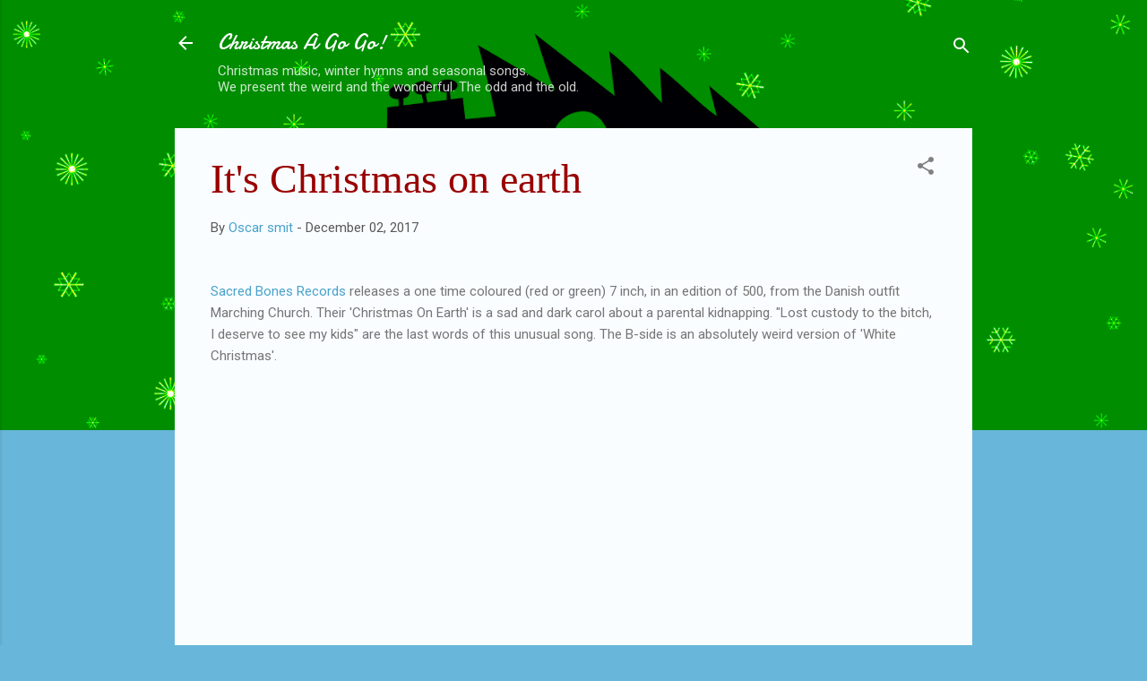

--- FILE ---
content_type: text/javascript; charset=UTF-8
request_url: https://christmasagogo.blogspot.com/2017/12/its-christmas-on-earth.html?action=getFeed&widgetId=Feed1&widgetType=Feed&responseType=js&xssi_token=AOuZoY6vnWtY9v-EX4FmnyzdH4ah9ktuMg%3A1763345955427
body_size: 213
content:
try {
_WidgetManager._HandleControllerResult('Feed1', 'getFeed',{'status': 'ok', 'feed': {'entries': [{'title': 'THEME TIME: Christmas \x26 Cocaine (1)', 'link': 'https://christmasagogo.blogspot.com/2025/11/theme-time-christmas-cocaine.html', 'publishedDate': '2025-11-16T06:52:00.000-08:00', 'author': 'Guuzbourg'}, {'title': 'The Bluebirds', 'link': 'https://christmasagogo.blogspot.com/2025/11/the-bluebirds.html', 'publishedDate': '2025-11-15T22:00:00.000-08:00', 'author': 'Guuzbourg'}, {'title': 'Fanny Bloom has Christmas with family', 'link': 'https://christmasagogo.blogspot.com/2025/11/fanny-bloom-has-christmas-with-family.html', 'publishedDate': '2025-11-15T02:44:00.000-08:00', 'author': 'Natasha'}, {'title': 'Dirty Xmas by HAMELL ON TRIAL', 'link': 'https://christmasagogo.blogspot.com/2025/11/dirty-xmas-by-hamell-on-trial.html', 'publishedDate': '2025-11-14T13:08:00.000-08:00', 'author': 'Marqui'}, {'title': 'Christmas Songs About Elvis', 'link': 'https://christmasagogo.blogspot.com/2025/11/christmas-songs-about-elvis.html', 'publishedDate': '2025-11-14T08:36:00.000-08:00', 'author': 'Oscar smit'}], 'title': 'Christmas A Go Go!'}});
} catch (e) {
  if (typeof log != 'undefined') {
    log('HandleControllerResult failed: ' + e);
  }
}
